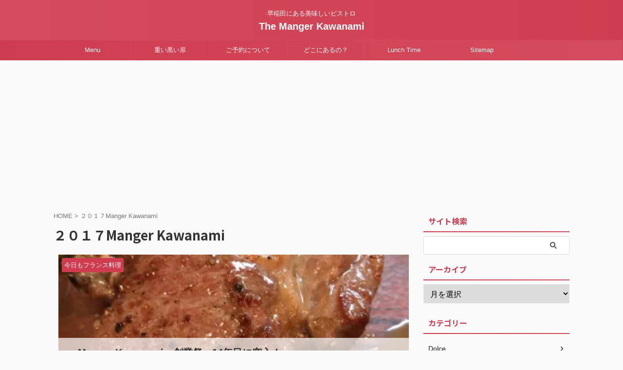

--- FILE ---
content_type: text/html; charset=UTF-8
request_url: https://manger-kawanami.jp/archives/tag/%EF%BC%92%EF%BC%90%EF%BC%91%EF%BC%97manger-kawanami
body_size: 12108
content:
<!DOCTYPE html>
<!--[if lt IE 7]>
<html class="ie6" lang="ja"> <![endif]-->
<!--[if IE 7]>
<html class="i7" lang="ja"> <![endif]-->
<!--[if IE 8]>
<html class="ie" lang="ja"> <![endif]-->
<!--[if gt IE 8]><!-->
<html lang="ja" class="s-navi-search-overlay ">
	<!--<![endif]-->
	<head prefix="og: http://ogp.me/ns# fb: http://ogp.me/ns/fb# article: http://ogp.me/ns/article#">
		
	<!-- Global site tag (gtag.js) - Google Analytics -->
	<script async src="https://www.googletagmanager.com/gtag/js?id=UA-42092044-7"></script>
	<script>
	  window.dataLayer = window.dataLayer || [];
	  function gtag(){dataLayer.push(arguments);}
	  gtag('js', new Date());

	  gtag('config', 'UA-42092044-7');
	</script>
			<meta charset="UTF-8" >
		<meta name="viewport" content="width=device-width,initial-scale=1.0,user-scalable=no,viewport-fit=cover">
		<meta name="format-detection" content="telephone=no" >
		<meta name="referrer" content="no-referrer-when-downgrade"/>

		
		<link rel="alternate" type="application/rss+xml" title="The Manger Kawanami RSS Feed" href="https://manger-kawanami.jp/feed" />
		<link rel="pingback" href="https://manger-kawanami.jp/xmlrpc.php" >
		<!--[if lt IE 9]>
		<script src="https://manger-kawanami.jp/wp-content/themes/affinger/js/html5shiv.js"></script>
		<![endif]-->
				<meta name='robots' content='max-image-preview:large' />
<title>２０１７Manger Kawanami - The Manger Kawanami</title>
<link rel='dns-prefetch' href='//webfonts.xserver.jp' />
<link rel='dns-prefetch' href='//ajax.googleapis.com' />
<link rel='dns-prefetch' href='//stats.wp.com' />
<link rel='preconnect' href='//i0.wp.com' />
<link rel='preconnect' href='//c0.wp.com' />
<script type="text/javascript">
/* <![CDATA[ */
window._wpemojiSettings = {"baseUrl":"https:\/\/s.w.org\/images\/core\/emoji\/15.0.3\/72x72\/","ext":".png","svgUrl":"https:\/\/s.w.org\/images\/core\/emoji\/15.0.3\/svg\/","svgExt":".svg","source":{"concatemoji":"https:\/\/manger-kawanami.jp\/wp-includes\/js\/wp-emoji-release.min.js?ver=6.6.1"}};
/*! This file is auto-generated */
!function(i,n){var o,s,e;function c(e){try{var t={supportTests:e,timestamp:(new Date).valueOf()};sessionStorage.setItem(o,JSON.stringify(t))}catch(e){}}function p(e,t,n){e.clearRect(0,0,e.canvas.width,e.canvas.height),e.fillText(t,0,0);var t=new Uint32Array(e.getImageData(0,0,e.canvas.width,e.canvas.height).data),r=(e.clearRect(0,0,e.canvas.width,e.canvas.height),e.fillText(n,0,0),new Uint32Array(e.getImageData(0,0,e.canvas.width,e.canvas.height).data));return t.every(function(e,t){return e===r[t]})}function u(e,t,n){switch(t){case"flag":return n(e,"\ud83c\udff3\ufe0f\u200d\u26a7\ufe0f","\ud83c\udff3\ufe0f\u200b\u26a7\ufe0f")?!1:!n(e,"\ud83c\uddfa\ud83c\uddf3","\ud83c\uddfa\u200b\ud83c\uddf3")&&!n(e,"\ud83c\udff4\udb40\udc67\udb40\udc62\udb40\udc65\udb40\udc6e\udb40\udc67\udb40\udc7f","\ud83c\udff4\u200b\udb40\udc67\u200b\udb40\udc62\u200b\udb40\udc65\u200b\udb40\udc6e\u200b\udb40\udc67\u200b\udb40\udc7f");case"emoji":return!n(e,"\ud83d\udc26\u200d\u2b1b","\ud83d\udc26\u200b\u2b1b")}return!1}function f(e,t,n){var r="undefined"!=typeof WorkerGlobalScope&&self instanceof WorkerGlobalScope?new OffscreenCanvas(300,150):i.createElement("canvas"),a=r.getContext("2d",{willReadFrequently:!0}),o=(a.textBaseline="top",a.font="600 32px Arial",{});return e.forEach(function(e){o[e]=t(a,e,n)}),o}function t(e){var t=i.createElement("script");t.src=e,t.defer=!0,i.head.appendChild(t)}"undefined"!=typeof Promise&&(o="wpEmojiSettingsSupports",s=["flag","emoji"],n.supports={everything:!0,everythingExceptFlag:!0},e=new Promise(function(e){i.addEventListener("DOMContentLoaded",e,{once:!0})}),new Promise(function(t){var n=function(){try{var e=JSON.parse(sessionStorage.getItem(o));if("object"==typeof e&&"number"==typeof e.timestamp&&(new Date).valueOf()<e.timestamp+604800&&"object"==typeof e.supportTests)return e.supportTests}catch(e){}return null}();if(!n){if("undefined"!=typeof Worker&&"undefined"!=typeof OffscreenCanvas&&"undefined"!=typeof URL&&URL.createObjectURL&&"undefined"!=typeof Blob)try{var e="postMessage("+f.toString()+"("+[JSON.stringify(s),u.toString(),p.toString()].join(",")+"));",r=new Blob([e],{type:"text/javascript"}),a=new Worker(URL.createObjectURL(r),{name:"wpTestEmojiSupports"});return void(a.onmessage=function(e){c(n=e.data),a.terminate(),t(n)})}catch(e){}c(n=f(s,u,p))}t(n)}).then(function(e){for(var t in e)n.supports[t]=e[t],n.supports.everything=n.supports.everything&&n.supports[t],"flag"!==t&&(n.supports.everythingExceptFlag=n.supports.everythingExceptFlag&&n.supports[t]);n.supports.everythingExceptFlag=n.supports.everythingExceptFlag&&!n.supports.flag,n.DOMReady=!1,n.readyCallback=function(){n.DOMReady=!0}}).then(function(){return e}).then(function(){var e;n.supports.everything||(n.readyCallback(),(e=n.source||{}).concatemoji?t(e.concatemoji):e.wpemoji&&e.twemoji&&(t(e.twemoji),t(e.wpemoji)))}))}((window,document),window._wpemojiSettings);
/* ]]> */
</script>
<style id='wp-emoji-styles-inline-css' type='text/css'>

	img.wp-smiley, img.emoji {
		display: inline !important;
		border: none !important;
		box-shadow: none !important;
		height: 1em !important;
		width: 1em !important;
		margin: 0 0.07em !important;
		vertical-align: -0.1em !important;
		background: none !important;
		padding: 0 !important;
	}
</style>
<link rel='stylesheet' id='wp-block-library-css' href='https://c0.wp.com/c/6.6.1/wp-includes/css/dist/block-library/style.min.css' type='text/css' media='all' />
<link rel='stylesheet' id='mediaelement-css' href='https://c0.wp.com/c/6.6.1/wp-includes/js/mediaelement/mediaelementplayer-legacy.min.css' type='text/css' media='all' />
<link rel='stylesheet' id='wp-mediaelement-css' href='https://c0.wp.com/c/6.6.1/wp-includes/js/mediaelement/wp-mediaelement.min.css' type='text/css' media='all' />
<style id='jetpack-sharing-buttons-style-inline-css' type='text/css'>
.jetpack-sharing-buttons__services-list{display:flex;flex-direction:row;flex-wrap:wrap;gap:0;list-style-type:none;margin:5px;padding:0}.jetpack-sharing-buttons__services-list.has-small-icon-size{font-size:12px}.jetpack-sharing-buttons__services-list.has-normal-icon-size{font-size:16px}.jetpack-sharing-buttons__services-list.has-large-icon-size{font-size:24px}.jetpack-sharing-buttons__services-list.has-huge-icon-size{font-size:36px}@media print{.jetpack-sharing-buttons__services-list{display:none!important}}.editor-styles-wrapper .wp-block-jetpack-sharing-buttons{gap:0;padding-inline-start:0}ul.jetpack-sharing-buttons__services-list.has-background{padding:1.25em 2.375em}
</style>
<style id='classic-theme-styles-inline-css' type='text/css'>
/*! This file is auto-generated */
.wp-block-button__link{color:#fff;background-color:#32373c;border-radius:9999px;box-shadow:none;text-decoration:none;padding:calc(.667em + 2px) calc(1.333em + 2px);font-size:1.125em}.wp-block-file__button{background:#32373c;color:#fff;text-decoration:none}
</style>
<style id='global-styles-inline-css' type='text/css'>
:root{--wp--preset--aspect-ratio--square: 1;--wp--preset--aspect-ratio--4-3: 4/3;--wp--preset--aspect-ratio--3-4: 3/4;--wp--preset--aspect-ratio--3-2: 3/2;--wp--preset--aspect-ratio--2-3: 2/3;--wp--preset--aspect-ratio--16-9: 16/9;--wp--preset--aspect-ratio--9-16: 9/16;--wp--preset--color--black: #000000;--wp--preset--color--cyan-bluish-gray: #abb8c3;--wp--preset--color--white: #ffffff;--wp--preset--color--pale-pink: #f78da7;--wp--preset--color--vivid-red: #cf2e2e;--wp--preset--color--luminous-vivid-orange: #ff6900;--wp--preset--color--luminous-vivid-amber: #fcb900;--wp--preset--color--light-green-cyan: #eefaff;--wp--preset--color--vivid-green-cyan: #00d084;--wp--preset--color--pale-cyan-blue: #8ed1fc;--wp--preset--color--vivid-cyan-blue: #0693e3;--wp--preset--color--vivid-purple: #9b51e0;--wp--preset--color--soft-red: #e92f3d;--wp--preset--color--light-grayish-red: #fdf0f2;--wp--preset--color--vivid-yellow: #ffc107;--wp--preset--color--very-pale-yellow: #fffde7;--wp--preset--color--very-light-gray: #fafafa;--wp--preset--color--very-dark-gray: #313131;--wp--preset--color--original-color-a: #43a047;--wp--preset--color--original-color-b: #795548;--wp--preset--color--original-color-c: #ec407a;--wp--preset--color--original-color-d: #9e9d24;--wp--preset--gradient--vivid-cyan-blue-to-vivid-purple: linear-gradient(135deg,rgba(6,147,227,1) 0%,rgb(155,81,224) 100%);--wp--preset--gradient--light-green-cyan-to-vivid-green-cyan: linear-gradient(135deg,rgb(122,220,180) 0%,rgb(0,208,130) 100%);--wp--preset--gradient--luminous-vivid-amber-to-luminous-vivid-orange: linear-gradient(135deg,rgba(252,185,0,1) 0%,rgba(255,105,0,1) 100%);--wp--preset--gradient--luminous-vivid-orange-to-vivid-red: linear-gradient(135deg,rgba(255,105,0,1) 0%,rgb(207,46,46) 100%);--wp--preset--gradient--very-light-gray-to-cyan-bluish-gray: linear-gradient(135deg,rgb(238,238,238) 0%,rgb(169,184,195) 100%);--wp--preset--gradient--cool-to-warm-spectrum: linear-gradient(135deg,rgb(74,234,220) 0%,rgb(151,120,209) 20%,rgb(207,42,186) 40%,rgb(238,44,130) 60%,rgb(251,105,98) 80%,rgb(254,248,76) 100%);--wp--preset--gradient--blush-light-purple: linear-gradient(135deg,rgb(255,206,236) 0%,rgb(152,150,240) 100%);--wp--preset--gradient--blush-bordeaux: linear-gradient(135deg,rgb(254,205,165) 0%,rgb(254,45,45) 50%,rgb(107,0,62) 100%);--wp--preset--gradient--luminous-dusk: linear-gradient(135deg,rgb(255,203,112) 0%,rgb(199,81,192) 50%,rgb(65,88,208) 100%);--wp--preset--gradient--pale-ocean: linear-gradient(135deg,rgb(255,245,203) 0%,rgb(182,227,212) 50%,rgb(51,167,181) 100%);--wp--preset--gradient--electric-grass: linear-gradient(135deg,rgb(202,248,128) 0%,rgb(113,206,126) 100%);--wp--preset--gradient--midnight: linear-gradient(135deg,rgb(2,3,129) 0%,rgb(40,116,252) 100%);--wp--preset--font-size--small: .8em;--wp--preset--font-size--medium: 20px;--wp--preset--font-size--large: 1.5em;--wp--preset--font-size--x-large: 42px;--wp--preset--font-size--st-regular: 1em;--wp--preset--font-size--huge: 3em;--wp--preset--spacing--20: 0.44rem;--wp--preset--spacing--30: 0.67rem;--wp--preset--spacing--40: 1rem;--wp--preset--spacing--50: 1.5rem;--wp--preset--spacing--60: 2.25rem;--wp--preset--spacing--70: 3.38rem;--wp--preset--spacing--80: 5.06rem;--wp--preset--shadow--natural: 6px 6px 9px rgba(0, 0, 0, 0.2);--wp--preset--shadow--deep: 12px 12px 50px rgba(0, 0, 0, 0.4);--wp--preset--shadow--sharp: 6px 6px 0px rgba(0, 0, 0, 0.2);--wp--preset--shadow--outlined: 6px 6px 0px -3px rgba(255, 255, 255, 1), 6px 6px rgba(0, 0, 0, 1);--wp--preset--shadow--crisp: 6px 6px 0px rgba(0, 0, 0, 1);}:where(.is-layout-flex){gap: 0.5em;}:where(.is-layout-grid){gap: 0.5em;}body .is-layout-flex{display: flex;}.is-layout-flex{flex-wrap: wrap;align-items: center;}.is-layout-flex > :is(*, div){margin: 0;}body .is-layout-grid{display: grid;}.is-layout-grid > :is(*, div){margin: 0;}:where(.wp-block-columns.is-layout-flex){gap: 2em;}:where(.wp-block-columns.is-layout-grid){gap: 2em;}:where(.wp-block-post-template.is-layout-flex){gap: 1.25em;}:where(.wp-block-post-template.is-layout-grid){gap: 1.25em;}.has-black-color{color: var(--wp--preset--color--black) !important;}.has-cyan-bluish-gray-color{color: var(--wp--preset--color--cyan-bluish-gray) !important;}.has-white-color{color: var(--wp--preset--color--white) !important;}.has-pale-pink-color{color: var(--wp--preset--color--pale-pink) !important;}.has-vivid-red-color{color: var(--wp--preset--color--vivid-red) !important;}.has-luminous-vivid-orange-color{color: var(--wp--preset--color--luminous-vivid-orange) !important;}.has-luminous-vivid-amber-color{color: var(--wp--preset--color--luminous-vivid-amber) !important;}.has-light-green-cyan-color{color: var(--wp--preset--color--light-green-cyan) !important;}.has-vivid-green-cyan-color{color: var(--wp--preset--color--vivid-green-cyan) !important;}.has-pale-cyan-blue-color{color: var(--wp--preset--color--pale-cyan-blue) !important;}.has-vivid-cyan-blue-color{color: var(--wp--preset--color--vivid-cyan-blue) !important;}.has-vivid-purple-color{color: var(--wp--preset--color--vivid-purple) !important;}.has-black-background-color{background-color: var(--wp--preset--color--black) !important;}.has-cyan-bluish-gray-background-color{background-color: var(--wp--preset--color--cyan-bluish-gray) !important;}.has-white-background-color{background-color: var(--wp--preset--color--white) !important;}.has-pale-pink-background-color{background-color: var(--wp--preset--color--pale-pink) !important;}.has-vivid-red-background-color{background-color: var(--wp--preset--color--vivid-red) !important;}.has-luminous-vivid-orange-background-color{background-color: var(--wp--preset--color--luminous-vivid-orange) !important;}.has-luminous-vivid-amber-background-color{background-color: var(--wp--preset--color--luminous-vivid-amber) !important;}.has-light-green-cyan-background-color{background-color: var(--wp--preset--color--light-green-cyan) !important;}.has-vivid-green-cyan-background-color{background-color: var(--wp--preset--color--vivid-green-cyan) !important;}.has-pale-cyan-blue-background-color{background-color: var(--wp--preset--color--pale-cyan-blue) !important;}.has-vivid-cyan-blue-background-color{background-color: var(--wp--preset--color--vivid-cyan-blue) !important;}.has-vivid-purple-background-color{background-color: var(--wp--preset--color--vivid-purple) !important;}.has-black-border-color{border-color: var(--wp--preset--color--black) !important;}.has-cyan-bluish-gray-border-color{border-color: var(--wp--preset--color--cyan-bluish-gray) !important;}.has-white-border-color{border-color: var(--wp--preset--color--white) !important;}.has-pale-pink-border-color{border-color: var(--wp--preset--color--pale-pink) !important;}.has-vivid-red-border-color{border-color: var(--wp--preset--color--vivid-red) !important;}.has-luminous-vivid-orange-border-color{border-color: var(--wp--preset--color--luminous-vivid-orange) !important;}.has-luminous-vivid-amber-border-color{border-color: var(--wp--preset--color--luminous-vivid-amber) !important;}.has-light-green-cyan-border-color{border-color: var(--wp--preset--color--light-green-cyan) !important;}.has-vivid-green-cyan-border-color{border-color: var(--wp--preset--color--vivid-green-cyan) !important;}.has-pale-cyan-blue-border-color{border-color: var(--wp--preset--color--pale-cyan-blue) !important;}.has-vivid-cyan-blue-border-color{border-color: var(--wp--preset--color--vivid-cyan-blue) !important;}.has-vivid-purple-border-color{border-color: var(--wp--preset--color--vivid-purple) !important;}.has-vivid-cyan-blue-to-vivid-purple-gradient-background{background: var(--wp--preset--gradient--vivid-cyan-blue-to-vivid-purple) !important;}.has-light-green-cyan-to-vivid-green-cyan-gradient-background{background: var(--wp--preset--gradient--light-green-cyan-to-vivid-green-cyan) !important;}.has-luminous-vivid-amber-to-luminous-vivid-orange-gradient-background{background: var(--wp--preset--gradient--luminous-vivid-amber-to-luminous-vivid-orange) !important;}.has-luminous-vivid-orange-to-vivid-red-gradient-background{background: var(--wp--preset--gradient--luminous-vivid-orange-to-vivid-red) !important;}.has-very-light-gray-to-cyan-bluish-gray-gradient-background{background: var(--wp--preset--gradient--very-light-gray-to-cyan-bluish-gray) !important;}.has-cool-to-warm-spectrum-gradient-background{background: var(--wp--preset--gradient--cool-to-warm-spectrum) !important;}.has-blush-light-purple-gradient-background{background: var(--wp--preset--gradient--blush-light-purple) !important;}.has-blush-bordeaux-gradient-background{background: var(--wp--preset--gradient--blush-bordeaux) !important;}.has-luminous-dusk-gradient-background{background: var(--wp--preset--gradient--luminous-dusk) !important;}.has-pale-ocean-gradient-background{background: var(--wp--preset--gradient--pale-ocean) !important;}.has-electric-grass-gradient-background{background: var(--wp--preset--gradient--electric-grass) !important;}.has-midnight-gradient-background{background: var(--wp--preset--gradient--midnight) !important;}.has-small-font-size{font-size: var(--wp--preset--font-size--small) !important;}.has-medium-font-size{font-size: var(--wp--preset--font-size--medium) !important;}.has-large-font-size{font-size: var(--wp--preset--font-size--large) !important;}.has-x-large-font-size{font-size: var(--wp--preset--font-size--x-large) !important;}
:where(.wp-block-post-template.is-layout-flex){gap: 1.25em;}:where(.wp-block-post-template.is-layout-grid){gap: 1.25em;}
:where(.wp-block-columns.is-layout-flex){gap: 2em;}:where(.wp-block-columns.is-layout-grid){gap: 2em;}
:root :where(.wp-block-pullquote){font-size: 1.5em;line-height: 1.6;}
</style>
<link rel='stylesheet' id='st-af-cpt-css' href='https://manger-kawanami.jp/wp-content/plugins/st-af-cpt/assets/css/style.css?ver=1.0.0' type='text/css' media='all' />
<link rel='stylesheet' id='single_child2-css' href='https://manger-kawanami.jp/wp-content/themes/affinger-jet-child/st-child-kanricss.php' type='text/css' media='all' />
<link rel='stylesheet' id='normalize-css' href='https://manger-kawanami.jp/wp-content/themes/affinger/css/normalize.css?ver=1.5.9' type='text/css' media='all' />
<link rel='stylesheet' id='st_svg-css' href='https://manger-kawanami.jp/wp-content/themes/affinger/st_svg/style.css?ver=6.6.1' type='text/css' media='all' />
<link rel='stylesheet' id='slick-css' href='https://manger-kawanami.jp/wp-content/themes/affinger/vendor/slick/slick.css?ver=1.8.0' type='text/css' media='all' />
<link rel='stylesheet' id='slick-theme-css' href='https://manger-kawanami.jp/wp-content/themes/affinger/vendor/slick/slick-theme.css?ver=1.8.0' type='text/css' media='all' />
<link rel='stylesheet' id='fonts-googleapis-notosansjp-css' href='//fonts.googleapis.com/css?family=Noto+Sans+JP%3A400%2C700&#038;display=swap&#038;subset=japanese&#038;ver=6.6.1' type='text/css' media='all' />
<link rel='stylesheet' id='style-css' href='https://manger-kawanami.jp/wp-content/themes/affinger/style.css?ver=6.6.1' type='text/css' media='all' />
<link rel='stylesheet' id='child-style-css' href='https://manger-kawanami.jp/wp-content/themes/affinger-jet-child/style.css?ver=6.6.1' type='text/css' media='all' />
<link rel='stylesheet' id='single-css' href='https://manger-kawanami.jp/wp-content/themes/affinger/st-rankcss.php' type='text/css' media='all' />
<link rel='stylesheet' id='st-themecss-css' href='https://manger-kawanami.jp/wp-content/themes/affinger/st-themecss-loader.php?ver=6.6.1' type='text/css' media='all' />
<script type="text/javascript" src="//ajax.googleapis.com/ajax/libs/jquery/1.11.3/jquery.min.js?ver=1.11.3" id="jquery-js"></script>
<script type="text/javascript" src="//webfonts.xserver.jp/js/xserverv3.js?fadein=0&amp;ver=2.0.9" id="typesquare_std-js"></script>
<script type="text/javascript" src="https://manger-kawanami.jp/wp-content/themes/affinger-jet-child/js/jquery.heightLine.js?ver=6.6.1" id="jquery-heightLine-js"></script>
<link rel="https://api.w.org/" href="https://manger-kawanami.jp/wp-json/" /><link rel="alternate" title="JSON" type="application/json" href="https://manger-kawanami.jp/wp-json/wp/v2/tags/72" />	<style>img#wpstats{display:none}</style>
		<script data-ad-client="ca-pub-2929252575340828" async src="https://pagead2.googlesyndication.com/pagead/js/adsbygoogle.js"></script>
<link rel="icon" href="https://i0.wp.com/manger-kawanami.jp/wp-content/uploads/2016/04/cropped-slooProImg_20150214094341.jpg?fit=32%2C32&#038;ssl=1" sizes="32x32" />
<link rel="icon" href="https://i0.wp.com/manger-kawanami.jp/wp-content/uploads/2016/04/cropped-slooProImg_20150214094341.jpg?fit=192%2C192&#038;ssl=1" sizes="192x192" />
<link rel="apple-touch-icon" href="https://i0.wp.com/manger-kawanami.jp/wp-content/uploads/2016/04/cropped-slooProImg_20150214094341.jpg?fit=180%2C180&#038;ssl=1" />
<meta name="msapplication-TileImage" content="https://i0.wp.com/manger-kawanami.jp/wp-content/uploads/2016/04/cropped-slooProImg_20150214094341.jpg?fit=270%2C270&#038;ssl=1" />
		
<!-- OGP -->

<meta property="og:type" content="website">
<meta property="og:title" content="The Manger Kawanami">
<meta property="og:url" content="https://manger-kawanami.jp">
<meta property="og:description" content="早稲田にある美味しいビストロ">
<meta property="og:site_name" content="The Manger Kawanami">
<meta property="og:image" content="https://manger-kawanami.jp/wp-content/themes/affinger/images/no-img.png">


<!-- /OGP -->
		


<script>
	(function (window, document, $, undefined) {
		'use strict';

		var SlideBox = (function () {
			/**
			 * @param $element
			 *
			 * @constructor
			 */
			function SlideBox($element) {
				this._$element = $element;
			}

			SlideBox.prototype.$content = function () {
				return this._$element.find('[data-st-slidebox-content]');
			};

			SlideBox.prototype.$toggle = function () {
				return this._$element.find('[data-st-slidebox-toggle]');
			};

			SlideBox.prototype.$icon = function () {
				return this._$element.find('[data-st-slidebox-icon]');
			};

			SlideBox.prototype.$text = function () {
				return this._$element.find('[data-st-slidebox-text]');
			};

			SlideBox.prototype.is_expanded = function () {
				return !!(this._$element.filter('[data-st-slidebox-expanded="true"]').length);
			};

			SlideBox.prototype.expand = function () {
				var self = this;

				this.$content().slideDown()
					.promise()
					.then(function () {
						var $icon = self.$icon();
						var $text = self.$text();

						$icon.removeClass($icon.attr('data-st-slidebox-icon-collapsed'))
							.addClass($icon.attr('data-st-slidebox-icon-expanded'))

						$text.text($text.attr('data-st-slidebox-text-expanded'))

						self._$element.removeClass('is-collapsed')
							.addClass('is-expanded');

						self._$element.attr('data-st-slidebox-expanded', 'true');
					});
			};

			SlideBox.prototype.collapse = function () {
				var self = this;

				this.$content().slideUp()
					.promise()
					.then(function () {
						var $icon = self.$icon();
						var $text = self.$text();

						$icon.removeClass($icon.attr('data-st-slidebox-icon-expanded'))
							.addClass($icon.attr('data-st-slidebox-icon-collapsed'))

						$text.text($text.attr('data-st-slidebox-text-collapsed'))

						self._$element.removeClass('is-expanded')
							.addClass('is-collapsed');

						self._$element.attr('data-st-slidebox-expanded', 'false');
					});
			};

			SlideBox.prototype.toggle = function () {
				if (this.is_expanded()) {
					this.collapse();
				} else {
					this.expand();
				}
			};

			SlideBox.prototype.add_event_listeners = function () {
				var self = this;

				this.$toggle().on('click', function (event) {
					self.toggle();
				});
			};

			SlideBox.prototype.initialize = function () {
				this.add_event_listeners();
			};

			return SlideBox;
		}());

		function on_ready() {
			var slideBoxes = [];

			$('[data-st-slidebox]').each(function () {
				var $element = $(this);
				var slideBox = new SlideBox($element);

				slideBoxes.push(slideBox);

				slideBox.initialize();
			});

			return slideBoxes;
		}

		$(on_ready);
	}(window, window.document, jQuery));
</script>

	<script>
		(function (window, document, $, undefined) {
			'use strict';

			$(function(){
			$('.post h2:not([class^="is-style-st-heading-custom-"]):not([class*=" is-style-st-heading-custom-"]):not(.st-css-no2) , .h2modoki').wrapInner('<span class="st-dash-design"></span>');
			})
		}(window, window.document, jQuery));
	</script>

<script>
	(function (window, document, $, undefined) {
		'use strict';

		$(function(){
			/* 第一階層のみの目次にクラスを挿入 */
			$("#toc_container:not(:has(ul ul))").addClass("only-toc");
			/* アコーディオンメニュー内のカテゴリにクラス追加 */
			$(".st-ac-box ul:has(.cat-item)").each(function(){
				$(this).addClass("st-ac-cat");
			});
		});
	}(window, window.document, jQuery));
</script>

<script>
	(function (window, document, $, undefined) {
		'use strict';

		$(function(){
									$('.st-star').parent('.rankh4').css('padding-bottom','5px'); // スターがある場合のランキング見出し調整
		});
	}(window, window.document, jQuery));
</script>



	<script>
		(function (window, document, $, undefined) {
			'use strict';

			$(function() {
				$('.is-style-st-paragraph-kaiwa').wrapInner('<span class="st-paragraph-kaiwa-text">');
			});
		}(window, window.document, jQuery));
	</script>

	<script>
		(function (window, document, $, undefined) {
			'use strict';

			$(function() {
				$('.is-style-st-paragraph-kaiwa-b').wrapInner('<span class="st-paragraph-kaiwa-text">');
			});
		}(window, window.document, jQuery));
	</script>

<script>
	/* Gutenbergスタイルを調整 */
	(function (window, document, $, undefined) {
		'use strict';

		$(function() {
			$( '[class^="is-style-st-paragraph-"],[class*=" is-style-st-paragraph-"]' ).wrapInner( '<span class="st-noflex"></span>' );
		});
	}(window, window.document, jQuery));
</script>




			</head>
	<body class="archive tag tag-manger-kawanami tag-72 not-front-page" >				<div id="st-ami">
				<div id="wrapper" class="">
				<div id="wrapper-in">

					

<header id="st-headwide">
	<div id="header-full">
		<div id="headbox-bg">
			<div id="headbox">

					<nav id="s-navi" class="pcnone" data-st-nav data-st-nav-type="normal">
		<dl class="acordion is-active" data-st-nav-primary>
			<dt class="trigger">
				<p class="acordion_button"><span class="op op-menu"><i class="st-fa st-svg-menu"></i></span></p>

				
									<div id="st-mobile-logo"></div>
				
				<!-- 追加メニュー -->
				
				<!-- 追加メニュー2 -->
				
			</dt>

			<dd class="acordion_tree">
				<div class="acordion_tree_content">

					

												<div class="menu-20140530-container"><ul id="menu-20140530" class="menu"><li id="menu-item-19" class="menu-item menu-item-type-post_type menu-item-object-page menu-item-19"><a href="https://manger-kawanami.jp/menu"><span class="menu-item-label">Menu</span></a></li>
<li id="menu-item-18" class="menu-item menu-item-type-post_type menu-item-object-page menu-item-18"><a href="https://manger-kawanami.jp/open-black-door"><span class="menu-item-label">重い黒い扉</span></a></li>
<li id="menu-item-1531" class="menu-item menu-item-type-post_type menu-item-object-page menu-item-1531"><a href="https://manger-kawanami.jp/reservation"><span class="menu-item-label">ご予約について</span></a></li>
<li id="menu-item-23" class="menu-item menu-item-type-post_type menu-item-object-page menu-item-23"><a href="https://manger-kawanami.jp/dokoniarunoka"><span class="menu-item-label">どこにあるの？</span></a></li>
<li id="menu-item-17" class="menu-item menu-item-type-post_type menu-item-object-page menu-item-17"><a href="https://manger-kawanami.jp/lunch"><span class="menu-item-label">Lunch Time</span></a></li>
<li id="menu-item-128" class="menu-item menu-item-type-post_type menu-item-object-page menu-item-128"><a href="https://manger-kawanami.jp/sitemap"><span class="menu-item-label">Sitemap</span></a></li>
</ul></div>						<div class="clear"></div>

					
				</div>
			</dd>

					</dl>

					</nav>

									<div id="header-l">
						
						<div id="st-text-logo">
							
    
		
			<!-- キャプション -->
			
				          		 	 <p class="descr sitenametop">
           		     	早稲田にある美味しいビストロ           			 </p>
				
			
			<!-- ロゴ又はブログ名 -->
			          		  <p class="sitename"><a href="https://manger-kawanami.jp/">
              		                  		    The Manger Kawanami               		           		  </a></p>
        				<!-- ロゴ又はブログ名ここまで -->

		
	
						</div>
					</div><!-- /#header-l -->
				
				<div id="header-r" class="smanone">
					
				</div><!-- /#header-r -->

			</div><!-- /#headbox -->
		</div><!-- /#headbox-bg clearfix -->

		
		
		
		
			

			<div id="gazou-wide">
					<div id="st-menubox">
			<div id="st-menuwide">
				<nav class="smanone clearfix"><ul id="menu-20140531" class="menu"><li class="menu-item menu-item-type-post_type menu-item-object-page menu-item-19"><a href="https://manger-kawanami.jp/menu">Menu</a></li>
<li class="menu-item menu-item-type-post_type menu-item-object-page menu-item-18"><a href="https://manger-kawanami.jp/open-black-door">重い黒い扉</a></li>
<li class="menu-item menu-item-type-post_type menu-item-object-page menu-item-1531"><a href="https://manger-kawanami.jp/reservation">ご予約について</a></li>
<li class="menu-item menu-item-type-post_type menu-item-object-page menu-item-23"><a href="https://manger-kawanami.jp/dokoniarunoka">どこにあるの？</a></li>
<li class="menu-item menu-item-type-post_type menu-item-object-page menu-item-17"><a href="https://manger-kawanami.jp/lunch">Lunch Time</a></li>
<li class="menu-item menu-item-type-post_type menu-item-object-page menu-item-128"><a href="https://manger-kawanami.jp/sitemap">Sitemap</a></li>
</ul></nav>			</div>
		</div>
										<div id="st-headerbox">
						<div id="st-header">
						</div>
					</div>
									</div>
		
	</div><!-- #header-full -->

	





</header>

					<div id="content-w">

						
						

<div id="content" class="clearfix">
	<div id="contentInner">
		<main >
			<article>
				
				<!--ぱんくず -->
				<div id="breadcrumb">
					<ol>
						<li><a href="https://manger-kawanami.jp"><span>HOME</span></a> > </li>
						<li>２０１７Manger Kawanami</li>
					</ol>
				</div>
				<!--/ ぱんくず -->

									<div class="post">
													<h1 class="entry-title">２０１７Manger Kawanami</h1>
						
																																								
													<div id="nocopy" >
								
															</div>

																									</div><!-- /post -->

					
					<aside>
						<div id="st-magazine" class="clearfix">
<div class="kanren">

	
			
		
							<div class="st-top-box st-fist-post">
				<dl><a class="st-box-a" href="https://manger-kawanami.jp/archives/871"></a>
							<dt><div class="st-c-ami"></div>

													<div class="st-top-time ">
																	<div class="blog_info">
										<p>
																							<i class="st-fa st-svg-refresh"></i>2018/1/12																					</p>
									</div>
															</div>
						
						
	
	<p class="st-catgroup itiran-category">
		<a href="https://manger-kawanami.jp/archives/category/french" title="View all posts in 今日もフランス料理" rel="category tag"><span class="catname st-catid3">今日もフランス料理</span></a>	</p>

																																								<img width="400" height="300" src="https://i0.wp.com/manger-kawanami.jp/wp-content/uploads/2017/03/IMG_4668.jpg?resize=400%2C300&amp;ssl=1" class="attachment-st_thumb_card size-st_thumb_card wp-post-image" alt="" decoding="async" fetchpriority="high" />																																			</dt>

					<dd>
						<div class="st-cards-content">
							<div class="st-cards-content-in">
								<h3>
									Manger Kawanami　創業祭　14年目に突入！								</h3>

									<div class="st-excerpt smanone">
		<p>すごいもんだよ。14年目に突入したのですね。毎年３月に開催されるManger Kawanami創業祭です。さて今年はどん ... </p>
	</div>

																							</div>
						</div>

						
					</dd>
				</dl>
			</div>
		</div>
</div>
							<div class="st-pagelink">
		<div class="st-pagelink-in">
				</div>
	</div>
					</aside>

																						
				
				
																															</article>
		</main>
	</div>
	<!-- /#contentInner -->

	

	
			<div id="side">
			<aside>
									<div class="side-topad">
													<div id="search-2" class="side-widgets widget_search"><p class="st-widgets-title"><span>サイト検索</span></p><div id="search" class="search-custom-d">
	<form method="get" id="searchform" action="https://manger-kawanami.jp/">
		<label class="hidden" for="s">
					</label>
		<input type="text" placeholder="" value="" name="s" id="s" />
		<input type="submit" value="&#xf002;" class="st-fa" id="searchsubmit" />
	</form>
</div>
<!-- /stinger -->
</div><div id="archives-2" class="side-widgets widget_archive"><p class="st-widgets-title"><span>アーカイブ</span></p>		<label class="screen-reader-text" for="archives-dropdown-2">アーカイブ</label>
		<select id="archives-dropdown-2" name="archive-dropdown">
			
			<option value="">月を選択</option>
				<option value='https://manger-kawanami.jp/archives/date/2022/10'> 2022年10月 &nbsp;(1)</option>
	<option value='https://manger-kawanami.jp/archives/date/2021/09'> 2021年9月 &nbsp;(1)</option>
	<option value='https://manger-kawanami.jp/archives/date/2021/03'> 2021年3月 &nbsp;(1)</option>
	<option value='https://manger-kawanami.jp/archives/date/2020/02'> 2020年2月 &nbsp;(1)</option>
	<option value='https://manger-kawanami.jp/archives/date/2020/01'> 2020年1月 &nbsp;(1)</option>
	<option value='https://manger-kawanami.jp/archives/date/2019/08'> 2019年8月 &nbsp;(3)</option>
	<option value='https://manger-kawanami.jp/archives/date/2019/05'> 2019年5月 &nbsp;(1)</option>
	<option value='https://manger-kawanami.jp/archives/date/2018/12'> 2018年12月 &nbsp;(1)</option>
	<option value='https://manger-kawanami.jp/archives/date/2018/09'> 2018年9月 &nbsp;(1)</option>
	<option value='https://manger-kawanami.jp/archives/date/2018/06'> 2018年6月 &nbsp;(1)</option>
	<option value='https://manger-kawanami.jp/archives/date/2018/04'> 2018年4月 &nbsp;(1)</option>
	<option value='https://manger-kawanami.jp/archives/date/2018/03'> 2018年3月 &nbsp;(2)</option>
	<option value='https://manger-kawanami.jp/archives/date/2018/02'> 2018年2月 &nbsp;(2)</option>
	<option value='https://manger-kawanami.jp/archives/date/2018/01'> 2018年1月 &nbsp;(2)</option>
	<option value='https://manger-kawanami.jp/archives/date/2017/12'> 2017年12月 &nbsp;(1)</option>
	<option value='https://manger-kawanami.jp/archives/date/2017/11'> 2017年11月 &nbsp;(3)</option>
	<option value='https://manger-kawanami.jp/archives/date/2017/10'> 2017年10月 &nbsp;(3)</option>
	<option value='https://manger-kawanami.jp/archives/date/2017/09'> 2017年9月 &nbsp;(1)</option>
	<option value='https://manger-kawanami.jp/archives/date/2017/08'> 2017年8月 &nbsp;(2)</option>
	<option value='https://manger-kawanami.jp/archives/date/2017/06'> 2017年6月 &nbsp;(1)</option>
	<option value='https://manger-kawanami.jp/archives/date/2017/05'> 2017年5月 &nbsp;(2)</option>
	<option value='https://manger-kawanami.jp/archives/date/2017/04'> 2017年4月 &nbsp;(1)</option>
	<option value='https://manger-kawanami.jp/archives/date/2017/03'> 2017年3月 &nbsp;(2)</option>
	<option value='https://manger-kawanami.jp/archives/date/2017/01'> 2017年1月 &nbsp;(1)</option>
	<option value='https://manger-kawanami.jp/archives/date/2016/12'> 2016年12月 &nbsp;(2)</option>
	<option value='https://manger-kawanami.jp/archives/date/2016/11'> 2016年11月 &nbsp;(1)</option>
	<option value='https://manger-kawanami.jp/archives/date/2016/10'> 2016年10月 &nbsp;(1)</option>
	<option value='https://manger-kawanami.jp/archives/date/2016/09'> 2016年9月 &nbsp;(2)</option>
	<option value='https://manger-kawanami.jp/archives/date/2016/08'> 2016年8月 &nbsp;(1)</option>
	<option value='https://manger-kawanami.jp/archives/date/2016/06'> 2016年6月 &nbsp;(3)</option>
	<option value='https://manger-kawanami.jp/archives/date/2016/05'> 2016年5月 &nbsp;(2)</option>
	<option value='https://manger-kawanami.jp/archives/date/2016/04'> 2016年4月 &nbsp;(3)</option>
	<option value='https://manger-kawanami.jp/archives/date/2016/03'> 2016年3月 &nbsp;(3)</option>
	<option value='https://manger-kawanami.jp/archives/date/2016/02'> 2016年2月 &nbsp;(1)</option>
	<option value='https://manger-kawanami.jp/archives/date/2016/01'> 2016年1月 &nbsp;(3)</option>
	<option value='https://manger-kawanami.jp/archives/date/2015/12'> 2015年12月 &nbsp;(1)</option>
	<option value='https://manger-kawanami.jp/archives/date/2015/11'> 2015年11月 &nbsp;(1)</option>
	<option value='https://manger-kawanami.jp/archives/date/2015/10'> 2015年10月 &nbsp;(2)</option>
	<option value='https://manger-kawanami.jp/archives/date/2015/09'> 2015年9月 &nbsp;(4)</option>
	<option value='https://manger-kawanami.jp/archives/date/2015/08'> 2015年8月 &nbsp;(1)</option>
	<option value='https://manger-kawanami.jp/archives/date/2015/07'> 2015年7月 &nbsp;(2)</option>
	<option value='https://manger-kawanami.jp/archives/date/2015/05'> 2015年5月 &nbsp;(2)</option>
	<option value='https://manger-kawanami.jp/archives/date/2015/04'> 2015年4月 &nbsp;(1)</option>
	<option value='https://manger-kawanami.jp/archives/date/2015/03'> 2015年3月 &nbsp;(1)</option>
	<option value='https://manger-kawanami.jp/archives/date/2015/02'> 2015年2月 &nbsp;(4)</option>
	<option value='https://manger-kawanami.jp/archives/date/2015/01'> 2015年1月 &nbsp;(1)</option>
	<option value='https://manger-kawanami.jp/archives/date/2014/12'> 2014年12月 &nbsp;(2)</option>
	<option value='https://manger-kawanami.jp/archives/date/2014/11'> 2014年11月 &nbsp;(1)</option>
	<option value='https://manger-kawanami.jp/archives/date/2014/10'> 2014年10月 &nbsp;(2)</option>
	<option value='https://manger-kawanami.jp/archives/date/2014/09'> 2014年9月 &nbsp;(4)</option>
	<option value='https://manger-kawanami.jp/archives/date/2014/07'> 2014年7月 &nbsp;(1)</option>
	<option value='https://manger-kawanami.jp/archives/date/2014/06'> 2014年6月 &nbsp;(3)</option>
	<option value='https://manger-kawanami.jp/archives/date/2014/05'> 2014年5月 &nbsp;(1)</option>

		</select>

			<script type="text/javascript">
/* <![CDATA[ */

(function() {
	var dropdown = document.getElementById( "archives-dropdown-2" );
	function onSelectChange() {
		if ( dropdown.options[ dropdown.selectedIndex ].value !== '' ) {
			document.location.href = this.options[ this.selectedIndex ].value;
		}
	}
	dropdown.onchange = onSelectChange;
})();

/* ]]> */
</script>
</div><div id="categories-4" class="side-widgets widget_categories"><p class="st-widgets-title"><span>カテゴリー</span></p>
			<ul>
					<li class="cat-item cat-item-35"><a href="https://manger-kawanami.jp/archives/category/dolce" ><span class="cat-item-label">Dolce</span></a>
</li>
	<li class="cat-item cat-item-1"><a href="https://manger-kawanami.jp/archives/category/manger-kawanami" ><span class="cat-item-label">Manger Kawanamiシェフの名言</span></a>
</li>
	<li class="cat-item cat-item-68"><a href="https://manger-kawanami.jp/archives/category/%e3%81%8a%e4%b8%80%e4%ba%ba%e6%a7%98" ><span class="cat-item-label">お一人様</span></a>
</li>
	<li class="cat-item cat-item-26"><a href="https://manger-kawanami.jp/archives/category/new-year-menu" ><span class="cat-item-label">お正月料理</span></a>
</li>
	<li class="cat-item cat-item-40"><a href="https://manger-kawanami.jp/archives/category/kinoko" ><span class="cat-item-label">キノコ</span></a>
</li>
	<li class="cat-item cat-item-31"><a href="https://manger-kawanami.jp/archives/category/%e3%82%b8%e3%83%93%e3%82%a8%e3%81%ae%e5%ad%a3%e7%af%80" ><span class="cat-item-label">ジビエの季節</span></a>
</li>
	<li class="cat-item cat-item-10"><a href="https://manger-kawanami.jp/archives/category/%e3%83%95%e3%83%ac%e3%83%b3%e3%83%81%e5%92%8c%e9%a3%9f" ><span class="cat-item-label">フレンチ和食</span></a>
</li>
	<li class="cat-item cat-item-41"><a href="https://manger-kawanami.jp/archives/category/lunch" ><span class="cat-item-label">ランチ</span></a>
</li>
	<li class="cat-item cat-item-3"><a href="https://manger-kawanami.jp/archives/category/french" ><span class="cat-item-label">今日もフランス料理</span></a>
</li>
	<li class="cat-item cat-item-34"><a href="https://manger-kawanami.jp/archives/category/oyster" ><span class="cat-item-label">牡蠣</span></a>
</li>
			</ul>

			</div>											</div>
				
									<div class="kanren ">
				
			
						
			<dl class="clearfix">
				<dt><a href="https://manger-kawanami.jp/archives/1539">
						
															<img width="150" height="150" src="https://i0.wp.com/manger-kawanami.jp/wp-content/uploads/2022/10/IMG_1184.jpg?resize=150%2C150&amp;ssl=1" class="attachment-st_thumb150 size-st_thumb150 wp-post-image" alt="" decoding="async" srcset="https://i0.wp.com/manger-kawanami.jp/wp-content/uploads/2022/10/IMG_1184.jpg?w=1080&amp;ssl=1 1080w, https://i0.wp.com/manger-kawanami.jp/wp-content/uploads/2022/10/IMG_1184.jpg?resize=300%2C298&amp;ssl=1 300w, https://i0.wp.com/manger-kawanami.jp/wp-content/uploads/2022/10/IMG_1184.jpg?resize=1024%2C1016&amp;ssl=1 1024w, https://i0.wp.com/manger-kawanami.jp/wp-content/uploads/2022/10/IMG_1184.jpg?resize=150%2C150&amp;ssl=1 150w, https://i0.wp.com/manger-kawanami.jp/wp-content/uploads/2022/10/IMG_1184.jpg?resize=768%2C762&amp;ssl=1 768w, https://i0.wp.com/manger-kawanami.jp/wp-content/uploads/2022/10/IMG_1184.jpg?resize=100%2C100&amp;ssl=1 100w" sizes="(max-width: 150px) 100vw, 150px" />							
						
					</a></dt>
				<dd>
					
	
	<p class="st-catgroup itiran-category">
		<a href="https://manger-kawanami.jp/archives/category/%e3%83%95%e3%83%ac%e3%83%b3%e3%83%81%e5%92%8c%e9%a3%9f" title="View all posts in フレンチ和食" rel="category tag"><span class="catname st-catid10">フレンチ和食</span></a>	</p>
					<h5 class="kanren-t"><a href="https://manger-kawanami.jp/archives/1539">Manger Kawanami（かわなみ）のランチは、日本国で一番コスパ最強で美食家が絶賛</a></h5>
						<div class="blog_info">
		<p>
							<i class="st-fa st-svg-refresh"></i>2022/10/29					</p>
	</div>
					
					
				</dd>
			</dl>
		
			
						
			<dl class="clearfix">
				<dt><a href="https://manger-kawanami.jp/archives/1510">
						
															<img width="150" height="150" src="https://i0.wp.com/manger-kawanami.jp/wp-content/uploads/2021/09/14401972-9823-45E9-9C59-B8B68196767B-scaled.jpeg?resize=150%2C150&amp;ssl=1" class="attachment-st_thumb150 size-st_thumb150 wp-post-image" alt="" decoding="async" srcset="https://i0.wp.com/manger-kawanami.jp/wp-content/uploads/2021/09/14401972-9823-45E9-9C59-B8B68196767B-scaled.jpeg?resize=150%2C150&amp;ssl=1 150w, https://i0.wp.com/manger-kawanami.jp/wp-content/uploads/2021/09/14401972-9823-45E9-9C59-B8B68196767B-scaled.jpeg?resize=100%2C100&amp;ssl=1 100w, https://i0.wp.com/manger-kawanami.jp/wp-content/uploads/2021/09/14401972-9823-45E9-9C59-B8B68196767B-scaled.jpeg?zoom=2&amp;resize=150%2C150&amp;ssl=1 300w, https://i0.wp.com/manger-kawanami.jp/wp-content/uploads/2021/09/14401972-9823-45E9-9C59-B8B68196767B-scaled.jpeg?zoom=3&amp;resize=150%2C150&amp;ssl=1 450w" sizes="(max-width: 150px) 100vw, 150px" />							
						
					</a></dt>
				<dd>
					
	
	<p class="st-catgroup itiran-category">
		<a href="https://manger-kawanami.jp/archives/category/lunch" title="View all posts in ランチ" rel="category tag"><span class="catname st-catid41">ランチ</span></a>	</p>
					<h5 class="kanren-t"><a href="https://manger-kawanami.jp/archives/1510">スイカのソルベがばりうま！さあ、あつまれ究極の東京ランチはManger Kawanami</a></h5>
						<div class="blog_info">
		<p>
							<i class="st-fa st-svg-clock-o"></i>2021/9/27					</p>
	</div>
					
					
				</dd>
			</dl>
		
			
						
			<dl class="clearfix">
				<dt><a href="https://manger-kawanami.jp/archives/1486">
						
															<img width="150" height="150" src="https://i0.wp.com/manger-kawanami.jp/wp-content/uploads/2021/02/CC38DA71-9A1D-4872-8368-B3C98CFE875B.jpeg?resize=150%2C150&amp;ssl=1" class="attachment-st_thumb150 size-st_thumb150 wp-post-image" alt="" decoding="async" srcset="https://i0.wp.com/manger-kawanami.jp/wp-content/uploads/2021/02/CC38DA71-9A1D-4872-8368-B3C98CFE875B.jpeg?resize=150%2C150&amp;ssl=1 150w, https://i0.wp.com/manger-kawanami.jp/wp-content/uploads/2021/02/CC38DA71-9A1D-4872-8368-B3C98CFE875B.jpeg?resize=100%2C100&amp;ssl=1 100w, https://i0.wp.com/manger-kawanami.jp/wp-content/uploads/2021/02/CC38DA71-9A1D-4872-8368-B3C98CFE875B.jpeg?zoom=2&amp;resize=150%2C150&amp;ssl=1 300w, https://i0.wp.com/manger-kawanami.jp/wp-content/uploads/2021/02/CC38DA71-9A1D-4872-8368-B3C98CFE875B.jpeg?zoom=3&amp;resize=150%2C150&amp;ssl=1 450w" sizes="(max-width: 150px) 100vw, 150px" />							
						
					</a></dt>
				<dd>
					
	
	<p class="st-catgroup itiran-category">
		<a href="https://manger-kawanami.jp/archives/category/lunch" title="View all posts in ランチ" rel="category tag"><span class="catname st-catid41">ランチ</span></a>	</p>
					<h5 class="kanren-t"><a href="https://manger-kawanami.jp/archives/1486">いちごの季節だからランチデザートもイチゴ</a></h5>
						<div class="blog_info">
		<p>
							<i class="st-fa st-svg-clock-o"></i>2021/3/8					</p>
	</div>
					
					
				</dd>
			</dl>
		
			
						
			<dl class="clearfix">
				<dt><a href="https://manger-kawanami.jp/archives/1451">
						
															<img width="150" height="150" src="https://i0.wp.com/manger-kawanami.jp/wp-content/uploads/2020/02/B66A87F2-6C5B-4B34-B648-5EE60FF7DA2C.jpeg?resize=150%2C150&amp;ssl=1" class="attachment-st_thumb150 size-st_thumb150 wp-post-image" alt="" decoding="async" srcset="https://i0.wp.com/manger-kawanami.jp/wp-content/uploads/2020/02/B66A87F2-6C5B-4B34-B648-5EE60FF7DA2C.jpeg?resize=150%2C150&amp;ssl=1 150w, https://i0.wp.com/manger-kawanami.jp/wp-content/uploads/2020/02/B66A87F2-6C5B-4B34-B648-5EE60FF7DA2C.jpeg?resize=100%2C100&amp;ssl=1 100w, https://i0.wp.com/manger-kawanami.jp/wp-content/uploads/2020/02/B66A87F2-6C5B-4B34-B648-5EE60FF7DA2C.jpeg?zoom=2&amp;resize=150%2C150&amp;ssl=1 300w, https://i0.wp.com/manger-kawanami.jp/wp-content/uploads/2020/02/B66A87F2-6C5B-4B34-B648-5EE60FF7DA2C.jpeg?zoom=3&amp;resize=150%2C150&amp;ssl=1 450w" sizes="(max-width: 150px) 100vw, 150px" />							
						
					</a></dt>
				<dd>
					
	
	<p class="st-catgroup itiran-category">
		<a href="https://manger-kawanami.jp/archives/category/lunch" title="View all posts in ランチ" rel="category tag"><span class="catname st-catid41">ランチ</span></a>	</p>
					<h5 class="kanren-t"><a href="https://manger-kawanami.jp/archives/1451">Manger Kawanami たまにはランチに行こうか？</a></h5>
						<div class="blog_info">
		<p>
							<i class="st-fa st-svg-clock-o"></i>2020/2/24					</p>
	</div>
					
					
				</dd>
			</dl>
		
			
						
			<dl class="clearfix">
				<dt><a href="https://manger-kawanami.jp/archives/1433">
						
															<img width="150" height="150" src="https://i0.wp.com/manger-kawanami.jp/wp-content/uploads/2020/01/439BB10A-B7B3-4F4B-BFE8-E5598CD1CB16.jpeg?resize=150%2C150&amp;ssl=1" class="attachment-st_thumb150 size-st_thumb150 wp-post-image" alt="" decoding="async" srcset="https://i0.wp.com/manger-kawanami.jp/wp-content/uploads/2020/01/439BB10A-B7B3-4F4B-BFE8-E5598CD1CB16.jpeg?resize=150%2C150&amp;ssl=1 150w, https://i0.wp.com/manger-kawanami.jp/wp-content/uploads/2020/01/439BB10A-B7B3-4F4B-BFE8-E5598CD1CB16.jpeg?resize=60%2C60&amp;ssl=1 60w, https://i0.wp.com/manger-kawanami.jp/wp-content/uploads/2020/01/439BB10A-B7B3-4F4B-BFE8-E5598CD1CB16.jpeg?zoom=2&amp;resize=150%2C150&amp;ssl=1 300w, https://i0.wp.com/manger-kawanami.jp/wp-content/uploads/2020/01/439BB10A-B7B3-4F4B-BFE8-E5598CD1CB16.jpeg?zoom=3&amp;resize=150%2C150&amp;ssl=1 450w" sizes="(max-width: 150px) 100vw, 150px" />							
						
					</a></dt>
				<dd>
					
	
	<p class="st-catgroup itiran-category">
		<a href="https://manger-kawanami.jp/archives/category/manger-kawanami" title="View all posts in Manger Kawanamiシェフの名言" rel="category tag"><span class="catname st-catid1">Manger Kawanamiシェフの名言</span></a>	</p>
					<h5 class="kanren-t"><a href="https://manger-kawanami.jp/archives/1433">2020年正月のメニュー　Manger Kawanami</a></h5>
						<div class="blog_info">
		<p>
							<i class="st-fa st-svg-clock-o"></i>2020/1/4					</p>
	</div>
					
					
				</dd>
			</dl>
					</div>
				
				
				<div id="scrollad">
										
																				</div>
			</aside>
		</div>
		<!-- /#side -->
	

	
	</div>
<!--/#content -->

</div><!-- /contentw -->



<footer>
	<div id="footer">
		<div id="footer-wrapper">
			<div id="footer-in">
				
									<div id="st-footer-logo-wrapper">
						<!-- フッターのメインコンテンツ -->

	<div id="st-text-logo">

		
							<p class="footer-description st-text-logo-top">
					<a href="https://manger-kawanami.jp/">早稲田にある美味しいビストロ</a>
				</p>
			
			<h3 class="footerlogo st-text-logo-bottom">
				<!-- ロゴ又はブログ名 -->
									<a href="https://manger-kawanami.jp/">
				
											The Manger Kawanami					
									</a>
							</h3>

		
	</div>


	<div class="st-footer-tel">
		
	</div>
					</div>
				
				<p class="copyr"><small>&copy; 2026 The Manger Kawanami</small></p>			</div>
		</div><!-- /#footer-wrapper -->
	</div><!-- /#footer -->
</footer>
</div>
<!-- /#wrapperin -->
</div>
<!-- /#wrapper -->
</div><!-- /#st-ami -->
<script>
	jQuery(function() {
		jQuery(window).load(function(){
			jQuery('.heightLine').heightLine({
				minWidth:600
			});
		});
	});
</script><script>

</script><script type="text/javascript" src="https://manger-kawanami.jp/wp-content/themes/affinger/vendor/slick/slick.js?ver=1.5.9" id="slick-js"></script>
<script type="text/javascript" id="base-js-extra">
/* <![CDATA[ */
var ST = {"ajax_url":"https:\/\/manger-kawanami.jp\/wp-admin\/admin-ajax.php","expand_accordion_menu":"","sidemenu_accordion":"","is_mobile":""};
/* ]]> */
</script>
<script type="text/javascript" src="https://manger-kawanami.jp/wp-content/themes/affinger/js/base.js?ver=6.6.1" id="base-js"></script>
<script type="text/javascript" src="https://manger-kawanami.jp/wp-content/themes/affinger/js/scroll.js?ver=6.6.1" id="scroll-js"></script>
<script type="text/javascript" src="https://manger-kawanami.jp/wp-content/themes/affinger/js/st-copy-text.js?ver=6.6.1" id="st-copy-text-js"></script>
<script type="text/javascript" src="https://c0.wp.com/c/6.6.1/wp-includes/js/dist/vendor/moment.min.js" id="moment-js"></script>
<script type="text/javascript" id="moment-js-after">
/* <![CDATA[ */
moment.updateLocale( 'ja', {"months":["1\u6708","2\u6708","3\u6708","4\u6708","5\u6708","6\u6708","7\u6708","8\u6708","9\u6708","10\u6708","11\u6708","12\u6708"],"monthsShort":["1\u6708","2\u6708","3\u6708","4\u6708","5\u6708","6\u6708","7\u6708","8\u6708","9\u6708","10\u6708","11\u6708","12\u6708"],"weekdays":["\u65e5\u66dc\u65e5","\u6708\u66dc\u65e5","\u706b\u66dc\u65e5","\u6c34\u66dc\u65e5","\u6728\u66dc\u65e5","\u91d1\u66dc\u65e5","\u571f\u66dc\u65e5"],"weekdaysShort":["\u65e5","\u6708","\u706b","\u6c34","\u6728","\u91d1","\u571f"],"week":{"dow":1},"longDateFormat":{"LT":"g:i A","LTS":null,"L":null,"LL":"Y\u5e74n\u6708j\u65e5","LLL":"Y\u5e74n\u6708j\u65e5 g:i A","LLLL":null}} );
/* ]]> */
</script>
<script type="text/javascript" src="https://manger-kawanami.jp/wp-content/themes/affinger/js/st-countdown.js?ver=6.6.1" id="st-countdown-js"></script>
<script type="text/javascript" id="jetpack-stats-js-before">
/* <![CDATA[ */
_stq = window._stq || [];
_stq.push([ "view", JSON.parse("{\"v\":\"ext\",\"blog\":\"74297359\",\"post\":\"0\",\"tz\":\"9\",\"srv\":\"manger-kawanami.jp\",\"j\":\"1:14.5\"}") ]);
_stq.push([ "clickTrackerInit", "74297359", "0" ]);
/* ]]> */
</script>
<script type="text/javascript" src="https://stats.wp.com/e-202604.js" id="jetpack-stats-js" defer="defer" data-wp-strategy="defer"></script>
					<div id="page-top"><a href="#wrapper" class="st-fa st-svg-angle-up"></a></div>
		</body></html>
<!-- *´¨)
     ¸.•´¸.•*´¨) ¸.•*¨)
     (¸.•´ (¸.•` ¤ Comet Cache is Fully Functional ¤ ´¨) -->

<!-- Cache File Version Salt:       n/a -->

<!-- Cache File URL:                https://manger-kawanami.jp/archives/tag/%ef%bc%92%ef%bc%90%ef%bc%91%ef%bc%97manger-kawanami -->
<!-- Cache File Path:               /cache/comet-cache/cache/https/manger-kawanami-jp/archives/tag/-ef-bc-92-ef-bc-90-ef-bc-91-ef-bc-97manger-kawanami.html -->

<!-- Cache File Generated Via:      HTTP request -->
<!-- Cache File Generated On:       Jan 20th, 2026 @ 11:33 am UTC -->
<!-- Cache File Generated In:       0.08047 seconds -->

<!-- Cache File Expires On:         Jan 27th, 2026 @ 11:33 am UTC -->
<!-- Cache File Auto-Rebuild On:    Jan 27th, 2026 @ 11:33 am UTC -->

<!-- Loaded via Cache On:    Jan 22nd, 2026 @ 8:24 pm UTC -->
<!-- Loaded via Cache In:    0.00126 seconds -->

--- FILE ---
content_type: text/html; charset=utf-8
request_url: https://www.google.com/recaptcha/api2/aframe
body_size: 267
content:
<!DOCTYPE HTML><html><head><meta http-equiv="content-type" content="text/html; charset=UTF-8"></head><body><script nonce="HxFs7FhDuRth4j6X9ol1QA">/** Anti-fraud and anti-abuse applications only. See google.com/recaptcha */ try{var clients={'sodar':'https://pagead2.googlesyndication.com/pagead/sodar?'};window.addEventListener("message",function(a){try{if(a.source===window.parent){var b=JSON.parse(a.data);var c=clients[b['id']];if(c){var d=document.createElement('img');d.src=c+b['params']+'&rc='+(localStorage.getItem("rc::a")?sessionStorage.getItem("rc::b"):"");window.document.body.appendChild(d);sessionStorage.setItem("rc::e",parseInt(sessionStorage.getItem("rc::e")||0)+1);localStorage.setItem("rc::h",'1769113471492');}}}catch(b){}});window.parent.postMessage("_grecaptcha_ready", "*");}catch(b){}</script></body></html>